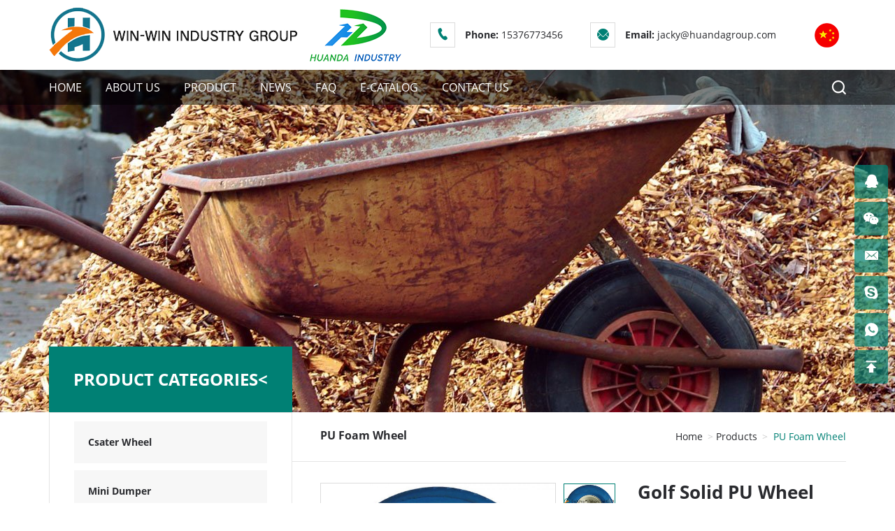

--- FILE ---
content_type: text/html; charset=utf-8
request_url: https://www.huandagroup.com/Golf-Solid-PU-Wheel-with-Spoke-Color-18-8-50-8-pd6513420.html
body_size: 6959
content:
<!DOCTYPE html>
<html lang="en">

<head>
    <meta charset="UTF-8" />
    <meta name="viewport" content="width=device-width, initial-scale=1, shrink-to-fit=no,  user-scalable=no, viewport-fit=cover" />
    <meta http-equiv="X-UA-Compatible" content="IE=edge,chrome=1" />
    <meta name="renderer" content="webkit" />

    <title>Golf Solid PU Wheel with Spoke Color (18*8.50-8)</title>
    <meta name="keywords" content="PU Wheel, Wheels, Wheel Rim">
    <meta name="description" content="China Golf Solid PU Wheel with Spoke Color (18*8.50-8), Find details about China PU Wheel, Wheels from Golf Solid PU Wheel with Spoke Color (18*8.50-8) - Qingdao Win-Win Industry & Trading Co., Ltd.">

    <meta name="google-site-verification" content="QBrlHSJ2i72OSiSMa5sjDwPallgdzfoNzdQ3DV83csQ" />
<!-- begin XHL code-->
<script>
if(!window._XHL){
    (function (x, h, l, j, s) {
        x[j] = x[j] || function () {
            (x[j].a = x[j].a || []).push(arguments)
        };
        s = h.createElement(l);
        z = h.getElementsByTagName(l)[0];
        s.async = true;
        s.charset = 'UTF-8';
        s.src = 'https://lib.leadscloud.com/xhltrackingwithchat.js';
        z.parentNode.insertBefore(s, z);
    })(window, document, 'script', '_XHL');
    _XHL("entID", 11429)
}
</script>
<!--end XHL code-->
    <link rel="stylesheet" href="/tpl/en_huazhitai/assets/css/bootstrap.min.css">
    <link rel="stylesheet" href="/tpl/en_huazhitai/assets/css/animate.min.css">
    <link rel="stylesheet" href="/tpl/en_huazhitai/assets/css/iconfont/iconfont.css">
    <link rel="stylesheet" href="/tpl/en_huazhitai/assets/js/slick/slick.css">
    <link rel="stylesheet" href="/tpl/en_huazhitai/assets/js/jquery.fancybox/jquery.fancybox.css">
    <link rel="stylesheet" href="/tpl/en_huazhitai/assets/css/reset.css">
    <link rel="stylesheet" href="/tpl/en_huazhitai/assets/css/style.css">
</head>

<body class="inside-body">



<div class="header">
    <div class="top">
        <div class="container">
            <div class="logo">
                <a class="pic" href="/">
                    <img src="/res/en/20220214/logo_2f927a6d.png" alt="Qingdao Win-Win Industry & Trading Co., Ltd." />
                </a>
                <a class="txt" href="/">
                    <img src="/res/en/20220214/logo_txt_6cb791d8.jpg" alt="" />
                </a>
                <a class="pic2" href="index.html">
                    <img src="/tpl/en_huazhitai/assets/images/logo2.png" />
                </a>
            </div>

            <div class="header-r">
                <div class="contact visible-lg-inline-block">
                    <div class="tel">
                        <span>
                            <b>Phone: </b>
                            <a href="tel:15376773456">15376773456</a>
                        </span>
                    </div>
                    <div class="mail">
                        <span>
                            <b>Email: </b>
                            <a href="mailto:jacky@huandagroup.com">jacky@huandagroup.com</a>
                        </span>
                    </div>
                </div>

                <div class="find hidden-lg"><a href="javascript:;"></a></div>

                <div class="language-box pic">
                    <a class="cn" href=""></a>
                    <a class="en hidden" href=""></a>
                </div>

                <button class="nav-collapse nav-collapse-xs hidden-lg">
                    <span class="btn-line"></span>
                    <span class="btn-line"></span>
                    <span class="btn-line"></span>
                </button>

            </div>
        </div>
    </div>

    <div class="bottom">
        <div class="header-box">
            <div class="container">
                <div class="nav">
                    <div class="nav-box">
                        <div class="tbl">
                            <div class="tbl-cell">
                                <ul class="nav-list1">
                                                                            <li>
                                            <a href="/"><span>HOME</span></a>
                                                                                    </li>
                                                                            <li>
                                            <a href="/about-us.html"><span>ABOUT US</span></a>
                                                                                    </li>
                                                                            <li>
                                            <a href="/product.html"><span>PRODUCT</span></a>
                                                                                            <ul class="nav-list2">
                                                                                                            <li>
                                                            <a href="/product/csater-wheel.html"><span>Csater Wheel</span></a>
                                                                                                                    </li>
                                                                                                            <li>
                                                            <a href="/product/mini-dumper.html"><span>Mini Dumper</span></a>
                                                                                                                    </li>
                                                                                                            <li>
                                                            <a href="/product/pu-foam-wheel.html"><span>PU Foam Wheel</span></a>
                                                                                                                    </li>
                                                                                                            <li>
                                                            <a href="/product/rubber-products.html"><span>Rubber Products</span></a>
                                                                                                                    </li>
                                                                                                            <li>
                                                            <a href="/product/rubber-wheel-stopper.html"><span>Rubber Wheel Stopper</span></a>
                                                                                                                    </li>
                                                                                                            <li>
                                                            <a href="/product/rubberwheel.html"><span>Rubberwheel</span></a>
                                                                                                                    </li>
                                                                                                            <li>
                                                            <a href="/product/solid-rubber-wheel.html"><span>Solid Rubber Wheel</span></a>
                                                                                                                    </li>
                                                                                                            <li>
                                                            <a href="/product/tire.html"><span>Tire</span></a>
                                                                                                                    </li>
                                                                                                            <li>
                                                            <a href="/product/wheelbarrow.html"><span>Wheelbarrow</span></a>
                                                                                                                    </li>
                                                                                                    </ul>
                                                                                    </li>
                                                                            <li>
                                            <a href="/news.html"><span>NEWS</span></a>
                                                                                    </li>
                                                                            <li>
                                            <a href="/faq.html"><span>FAQ</span></a>
                                                                                    </li>
                                                                            <li>
                                            <a href="/download-list.html"><span>E-CATALOG</span></a>
                                                                                    </li>
                                                                            <li>
                                            <a href="/contact.html"><span>CONTACT US</span></a>
                                                                                    </li>
                                                                    </ul>
                            </div>
                        </div>

                        <button class="nav-collapse nav-collapse-1">
                            <span class="btn-line"></span>
                            <span class="btn-line"></span>
                            <span class="btn-line"></span>
                        </button>

                    </div>
                </div>

                <div class="find visible-lg-block"><a href="javascript:;"></a></div>

                <div class="search-wrap">
                    <form class="search-box" action="/product.html">
                        <input class="input-text" type="text" placeholder="Search..." name="keywords" required />
                        <button type="submit" class="submit"></button>
                    </form>
                </div>
            </div>
        </div>
    </div>
</div>

<div class="inside-page product-details-wrap">
    
    <div class="public-banner">
                    <img src="/data/thumb/res/en/20220214/public_banner_f6f16e1a.jpg_20220214105705_1920x0.jpg" alt="public_banner">
            </div>

    <div class="container">
        <div class="title">
            <h2>Product categories<</h2>
        </div>
        <div class="sticky-content clearfix">
            <div class="visible-lg-block list-l">
    <div class="menu-wrap">
        <div class="fixed-slide"> 
            <div class="menu">
                <ul class="menu1">
                                            <li class="">
                            <a href="/product/csater-wheel.html"><span>Csater Wheel</span></a>
                                                    </li>
                                            <li class="">
                            <a href="/product/mini-dumper.html"><span>Mini Dumper</span></a>
                                                    </li>
                                            <li class="active">
                            <a href="/product/pu-foam-wheel.html"><span>PU Foam Wheel</span></a>
                                                    </li>
                                            <li class="">
                            <a href="/product/rubber-products.html"><span>Rubber Products</span></a>
                                                    </li>
                                            <li class="">
                            <a href="/product/rubber-wheel-stopper.html"><span>Rubber Wheel Stopper</span></a>
                                                    </li>
                                            <li class="">
                            <a href="/product/rubberwheel.html"><span>Rubberwheel</span></a>
                                                    </li>
                                            <li class="">
                            <a href="/product/solid-rubber-wheel.html"><span>Solid Rubber Wheel</span></a>
                                                    </li>
                                            <li class="">
                            <a href="/product/tire.html"><span>Tire</span></a>
                                                    </li>
                                            <li class="">
                            <a href="/product/wheelbarrow.html"><span>Wheelbarrow</span></a>
                                                    </li>
                                    </ul>
            </div>
        </div>
    </div>
</div>            <div class="content-r">
                <div class="inside-nav hidden-lg">
    <div class="nav-wrap">
        <ul>
                                                                                                            <li class="">
                    <a href="/product/csater-wheel.html">Csater Wheel</a>
                </li>
                            <li class="">
                    <a href="/product/mini-dumper.html">Mini Dumper</a>
                </li>
                            <li class="active">
                    <a href="/product/pu-foam-wheel.html">PU Foam Wheel</a>
                </li>
                            <li class="">
                    <a href="/product/rubber-products.html">Rubber Products</a>
                </li>
                            <li class="">
                    <a href="/product/rubber-wheel-stopper.html">Rubber Wheel Stopper</a>
                </li>
                            <li class="">
                    <a href="/product/rubberwheel.html">Rubberwheel</a>
                </li>
                            <li class="">
                    <a href="/product/solid-rubber-wheel.html">Solid Rubber Wheel</a>
                </li>
                            <li class="">
                    <a href="/product/tire.html">Tire</a>
                </li>
                            <li class="">
                    <a href="/product/wheelbarrow.html">Wheelbarrow</a>
                </li>
                    </ul>
    </div>
</div>                <div class="top-info">
    <h3>PU Foam Wheel</h3>
    <ul class="breadcrumb">
                <li>
            <a href="/">Home</a>
        </li>
        <li><a href="/product.html">Products</a></li>
                            <li>
                                    <span>PU Foam Wheel</span>
                            </li>
            </ul>
</div>                <div class="content">
                    <div class="carousel-wrap">
                        <div class="carousel-box">
                            <div class="slick-slider slider-for" id="slick-for">
                                                                                                            <div class="item">
                                            <div class="img-box">
                                                <img data-lazy="/data/thumb/res/old/a0/3c/a03c0051f12138c51f709cc3f30aa329.jpg_20220304113824_800x800.jpg" width="560" height="560" alt="Golf Solid PU Wheel with Spoke Color (18*8.50-8)-484" />
                                            </div>
                                        </div>
                                                                                                                                                <div class="item">
                                            <div class="img-box">
                                                <img data-lazy="/data/thumb/res/old/88/fc/88fc51b173ee5d5fe0e79e3876ccad99.jpg_20220304113824_800x800.jpg" width="560" height="560" alt="Golf Solid PU Wheel with Spoke Color (18*8.50-8)-485" />
                                            </div>
                                        </div>
                                                                                                                                                <div class="item">
                                            <div class="img-box">
                                                <img data-lazy="/data/thumb/res/old/4d/5b/4d5b7539763c6750bddc3c5fff69c43c.jpg_20220304113824_800x800.jpg" width="560" height="560" alt="Golf Solid PU Wheel with Spoke Color (18*8.50-8)-486" />
                                            </div>
                                        </div>
                                                                                                </div>

                            <div class="slick-slider slider-nav" id="slick-nav">
                                                                                                            <div class="item">
                                            <div class="img-box">
                                                <img data-lazy="/data/thumb/res/old/a0/3c/a03c0051f12138c51f709cc3f30aa329.jpg_20220304113824_200x200.jpg" alt="" />
                                            </div>
                                        </div>
                                                                                                                                                <div class="item">
                                            <div class="img-box">
                                                <img data-lazy="/data/thumb/res/old/88/fc/88fc51b173ee5d5fe0e79e3876ccad99.jpg_20220304113824_200x200.jpg" alt="" />
                                            </div>
                                        </div>
                                                                                                                                                <div class="item">
                                            <div class="img-box">
                                                <img data-lazy="/data/thumb/res/old/4d/5b/4d5b7539763c6750bddc3c5fff69c43c.jpg_20220304113824_200x200.jpg" alt="" />
                                            </div>
                                        </div>
                                                                                                </div>
                        </div>

                        <div class="info-box">
                            <h1 class="details-title"><b>Golf Solid PU Wheel with Spoke Color (18*8.50-8)</b></h1>
                            <div class="func-box">
                                <div class="share-box">
                                    <div class="addthis_inline_share_toolbox"></div>
                                    <script async src="https://s7.addthis.com/js/300/addthis_widget.js#pubid=ra-61f3add0fd70f05c" rel="nofollow"></script>
                                </div>

                                <div class="fun-btn">
                                    <a class="inquiry-btn" href="javascript:;">
                                        <span>inquiry now</span>
                                    </a>
                                </div>
                            </div>

                            <div class="txt">
                                Model NO.:  18*8.50-8 <br />
 Transport Package:  Bags Pallets Cartons <br />
 Specification:  18*8.50-8 <br />
 Origin:  Qingdao, China <br />
 HS Code:  8716900000                            </div>
                        </div>
                    </div>

                    
                                            <div class="details-list details-specification">
                            <h2 class="details-title">PRODUCT SPECIFICATION</h2>
                            <div style="text-align:start;color:rgb(0,0,0);font-size:12px;font-family:Arial, Helvetica, sans-serif;">
<div style="font-size:14px;font-family:Arial, Helvetica, sans-serif;">
<h3 style="text-align:start;color:rgb(0,0,0);font-size:14px;font-family:Arial, Helvetica, sans-serif;">
<span style="font-size:16px;">
<strong>Quick Details</strong></span></h3>
<div>
<table style="text-align:start;width:900px;">
<tbody>
<tr>
<td style="width:103px;">
<span style="font-size:16px;">
<span style="font-family:Arial, Helvetica, sans-serif;">Place of Origin:</span></span></td>
<td style="width:197px;">
<div style="font-size:14px;font-family:Arial, Helvetica, sans-serif;">
<span style="font-size:16px;">Shandong China (Mainland)</span> </div></td>
<td style="width:103px;">
<span style="font-size:16px;">
<span style="font-family:Arial, Helvetica, sans-serif;">Brand Name:</span></span></td>
<td style="width:112px;">
<div style="font-size:14px;font-family:Arial, Helvetica, sans-serif;">
<span style="font-size:16px;">HZT</span> </div></td>
<td style="width:116px;">
<span style="font-size:16px;">
<span style="font-family:Arial, Helvetica, sans-serif;">Model Number:</span></span></td>
<td style="width:231px;">
<div style="font-size:14px;font-family:Arial, Helvetica, sans-serif;">
<span style="font-size:16px;">18*8.50-8</span> </div></td> </tr>
<tr>
<td style="width:103px;">
<span style="font-size:16px;">
<span style="font-family:Arial, Helvetica, sans-serif;">Material of Wheel:</span></span></td>
<td style="width:197px;">
<div style="font-size:14px;font-family:Arial, Helvetica, sans-serif;">
<span style="font-size:16px;">PU.</span> </div></td>
<td style="width:103px;">
<span style="font-size:16px;">
<span style="font-family:Arial, Helvetica, sans-serif;">Material of Rim:</span></span></td>
<td style="width:112px;">
<div style="font-size:14px;font-family:Arial, Helvetica, sans-serif;">
<span style="font-size:16px;">Metal or Plastic.</span> </div></td>
<td style="width:116px;">
<span style="font-size:16px;">
<span style="font-family:Arial, Helvetica, sans-serif;">Color of Wheel:</span></span></td>
<td style="width:231px;">
<div style="font-size:14px;font-family:Arial, Helvetica, sans-serif;">
<span style="font-size:16px;">Blue, Green, Yellow, Red, Orange, Black, etc.</span> </div></td> </tr>
<tr>
<td style="width:103px;">
<span style="font-size:16px;">
<span style="font-family:Arial, Helvetica, sans-serif;">Color of Rim:</span></span></td>
<td style="width:197px;">
<div style="font-size:14px;font-family:Arial, Helvetica, sans-serif;">
<span style="font-size:16px;">Silver, Blue, Green, Yellow, Red, Orange, Black, etc.</span> </div></td>
<td style="width:103px;">
<span style="font-size:16px;">
<span style="font-family:Arial, Helvetica, sans-serif;">External Diameter:</span></span></td>
<td style="width:112px;">
<div style="font-size:14px;font-family:Arial, Helvetica, sans-serif;">
<span style="font-size:16px;">450 mm.</span> </div></td>
<td style="width:116px;">
<span style="font-size:16px;">
<span style="font-family:Arial, Helvetica, sans-serif;">Width:</span></span></td>
<td style="width:231px;">
<div style="font-size:14px;font-family:Arial, Helvetica, sans-serif;">
<span style="font-size:16px;">210 mm.</span> </div></td> </tr> </tbody> </table> </div> </div> </div>
<div>
<table border="1" style="height:64px;text-align:start;width:537px;">
<tbody>
<tr>
<td>
<span style="font-size:16px;">
<em style="font-size:14px;font-family:Arial, Helvetica, sans-serif;">
<span style="font-family:Verdana, Geneva, sans-serif;">
<span style="font-family:Verdana, Geneva, sans-serif;">Diameter (mm)</span></span></em></span></td>
<td>
<span style="font-size:16px;">
<em style="font-size:14px;font-family:Arial, Helvetica, sans-serif;">
<span style="font-family:Verdana, Geneva, sans-serif;">
<span style="font-family:Verdana, Geneva, sans-serif;">Width (mm)</span></span></em></span></td>
<td>
<span style="font-size:16px;">
<em style="font-size:14px;font-family:Arial, Helvetica, sans-serif;">
<span style="font-family:Verdana, Geneva, sans-serif;">
<span style="font-family:Verdana, Geneva, sans-serif;">Weight (g)</span></span></em></span></td> </tr>
<tr>
<td>
<span style="font-size:16px;">
<em style="font-size:14px;font-family:Arial, Helvetica, sans-serif;">
<span style="font-family:Verdana, Geneva, sans-serif;">450</span></em></span></td>
<td>
<span style="font-size:16px;">
<em style="font-size:14px;font-family:Arial, Helvetica, sans-serif;">
<span style="font-family:Verdana, Geneva, sans-serif;">210</span></em></span></td>
<td>
<span style="font-size:16px;">
<em style="font-size:14px;font-family:Arial, Helvetica, sans-serif;">
<span style="font-family:Arial, Helvetica, sans-serif;">
<span style="font-family:Arial, Helvetica, sans-serif;">8000</span></span></em></span></td> </tr> </tbody> </table> </div>
<p style="text-align:start;color:rgb(0,0,0);font-size:12px;font-family:Arial, Helvetica, sans-serif;">
<br>
<span style="font-size:16px;">
<em style="font-size:14px;">
<strong>Model Number: 18*8.50-8</strong></em>
<strong>
<em style="font-size:14px;font-family:Arial, Helvetica, sans-serif;"> </em></strong></span></p>
<h2 style="text-align:start;color:rgb(0,0,0);font-size:18px;font-family:Arial, Helvetica, sans-serif;">
<span style="font-size:16px;">
<strong>
<em style="font-size:14px;font-family:Arial, Helvetica, sans-serif;">
<span style="color:rgb(0,0,0);font-family:Arial, Helvetica, sans-serif;">
<span style="font-family:Arial, Helvetica, sans-serif;">Place of Origin: </span>
<span style="font-family:Arial, Helvetica, sans-serif;">Shandong, China (Mainland)</span></span></em></strong></span></h2>
<p style="text-align:start;color:rgb(0,0,0);font-size:12px;font-family:Arial, Helvetica, sans-serif;">
<span style="font-size:16px;">
<strong>
<em style="font-size:14px;font-family:Arial, Helvetica, sans-serif;">
<span style="color:rgb(0,0,0);font-family:Arial, Helvetica, sans-serif;">Color: Red, Yellow, Blue, Black, Green, Orange, etc.</span></em></strong></span></p>
<p style="text-align:start;color:rgb(0,0,0);font-size:12px;font-family:Arial, Helvetica, sans-serif;">
<span style="font-size:16px;">
<em style="font-size:14px;font-family:Arial, Helvetica, sans-serif;">
<span style="font-family:Arial, Helvetica, sans-serif;">Our products are made of PU foam. The tire is solid and flat free. The tire and rim are colourful for the color can be customized according to your demand. The hub length and bore diameter of metal rim are also changable. What's more, our wheels have a variety of tire treads.</span>
<span style="font-family:Arial, Helvetica, sans-serif;"> </span></em></span></p>
<p style="text-align:start;color:rgb(0,0,0);font-size:12px;font-family:Arial, Helvetica, sans-serif;"> </p>
<p style="text-align:start;color:rgb(0,0,0);font-size:12px;font-family:Arial, Helvetica, sans-serif;">
<span style="font-size:16px;">
<em>
<strong>Packaging &amp; Shipping:</strong> Bags, Pallets or cartons, Just as required.<span style="font-family:Verdana, Geneva, sans-serif;"> </span>
<span style="font-family:Verdana, Geneva, sans-serif;"> </span></em></span></p>
<div style="text-align:start;color:rgb(0,0,0);font-size:12px;font-family:Arial, Helvetica, sans-serif;">
<div style="font-size:14px;font-family:Arial, Helvetica, sans-serif;">
<div style="text-align:start;color:rgb(0,0,0);font-size:12px;font-family:Arial, Helvetica, sans-serif;">
<div style="font-size:14px;font-family:Arial, Helvetica, sans-serif;">
<p style="font-size:14px;font-family:Arial, Helvetica, sans-serif;">
<span style="font-size:16px;">
<em style="font-size:14px;font-family:Arial, Helvetica, sans-serif;">
<span style="font-family:Arial, Helvetica, sans-serif;">
<strong>Features:</strong></span></em></span></p> </div> </div>
<ul style="text-align:start;color:rgb(0,0,0);font-size:12px;font-family:Arial, Helvetica, sans-serif;">
<li style="font-size:14px;font-family:Arial, Helvetica, sans-serif;display:list-item;">
<span style="font-size:16px;">
<em style="font-size:14px;font-family:Arial, Helvetica, sans-serif;">
<span style="color:rgb(102,51,153);font-family:Arial, Helvetica, sans-serif;">Light weight</span></em></span></li>
<li style="font-size:14px;font-family:Arial, Helvetica, sans-serif;display:list-item;">
<span style="font-size:16px;">
<em style="font-size:14px;font-family:Arial, Helvetica, sans-serif;">
<span style="color:rgb(102,51,153);font-family:Arial, Helvetica, sans-serif;">Competitive price</span></em></span></li>
<li style="font-size:14px;font-family:Arial, Helvetica, sans-serif;display:list-item;">
<span style="font-size:16px;">
<em style="font-size:14px;font-family:Arial, Helvetica, sans-serif;">
<span style="color:rgb(102,51,153);font-family:Arial, Helvetica, sans-serif;">High load capacity</span></em></span></li>
<li style="font-size:14px;font-family:Arial, Helvetica, sans-serif;display:list-item;">
<span style="font-size:16px;">
<em style="font-size:14px;font-family:Arial, Helvetica, sans-serif;">
<span style="color:rgb(102,51,153);font-family:Arial, Helvetica, sans-serif;">No worry about tube broken</span></em></span></li>
<li style="font-size:14px;font-family:Arial, Helvetica, sans-serif;display:list-item;">
<span style="font-size:16px;">
<em style="font-size:14px;font-family:Arial, Helvetica, sans-serif;">
<span style="color:rgb(102,51,153);font-family:Arial, Helvetica, sans-serif;">Strict quality test before packaging</span></em></span></li>
<li style="font-size:14px;font-family:Arial, Helvetica, sans-serif;display:list-item;">
<span style="font-size:16px;">
<em style="font-size:14px;font-family:Arial, Helvetica, sans-serif;">
<span style="color:rgb(102,51,153);font-family:Arial, Helvetica, sans-serif;">Manufacturer with professional team of production</span></em></span></li>
<li style="font-size:14px;font-family:Arial, Helvetica, sans-serif;display:list-item;">
<span style="font-size:16px;">
<em style="font-size:14px;font-family:Arial, Helvetica, sans-serif;">
<span style="color:rgb(102,51,153);font-family:Arial, Helvetica, sans-serif;">Customize the wheel for the pattern and size you like</span></em></span></li>
<li style="font-size:14px;font-family:Arial, Helvetica, sans-serif;display:list-item;">
<span style="font-size:16px;">
<em style="font-size:14px;font-family:Arial, Helvetica, sans-serif;">
<span style="color:rgb(102,51,153);font-family:Arial, Helvetica, sans-serif;">More than 11 years production and export experience</span></em></span></li>
<li style="font-size:14px;font-family:Arial, Helvetica, sans-serif;display:list-item;">
<span style="font-size:16px;">
<em style="font-size:14px;font-family:Arial, Helvetica, sans-serif;">
<span style="color:rgb(102,51,153);font-family:Arial, Helvetica, sans-serif;">Environmental friendly tires passed test of REACH by SGS</span></em></span></li> </ul>
<p style="font-size:14px;font-family:Arial, Helvetica, sans-serif;">
<br>
<span style="font-size:16px;">
<em style="font-size:14px;font-family:Arial, Helvetica, sans-serif;">
<span style="font-family:Arial, Helvetica, sans-serif;">
<strong>
<span style="font-family:Arial, Helvetica, sans-serif;">
<span style="font-family:Arial, Helvetica, sans-serif;">Our Services:</span></span></strong></span></em></span></p> </div> </div>
<p style="text-align:start;color:rgb(0,0,0);font-size:12px;font-family:Arial, Helvetica, sans-serif;">
<span style="font-size:16px;">
<em style="font-size:14px;font-family:Arial, Helvetica, sans-serif;">
<span style="font-family:Arial, Helvetica, sans-serif;">Your feedback will be replied within 15 hours in weekdays and within 30 hours during weekends. If necessary, we can send you sample until you're satisfied. We adhere to"Quality is first, Customer is first" and we will try our best to meet your needs.</span>
<span style="font-family:Verdana, Geneva, sans-serif;"> </span></em></span></p>
<span style="font-size:16px;">
<strong>Company information:</strong>
<br>Our company specialized in polyurethane wheels (flat free wheels, PU foam puncture proof wheels), pneumatic wheels, solid rubber wheels and crumb rubber wheels<br>The factory covers an area of 25,000 square meters, plant construction area of 9,000 square meters<br>We have advanced production equipment and testing equipment, and three large semi-automatic production<br>lines with an annual production capacity of 3 million sets</span>
<div style="text-align:start;color:rgb(0,0,0);font-size:12px;font-family:Arial, Helvetica, sans-serif;">
<div style="font-size:14px;font-family:Arial, Helvetica, sans-serif;">
<div style="text-align:start;color:rgb(0,0,0);font-size:14px;font-family:Arial, Helvetica, sans-serif;">
<div style="font-size:14px;font-family:Arial, Helvetica, sans-serif;">
<div style="font-size:14px;font-family:Arial, Helvetica, sans-serif;">
<div style="text-align:start;color:rgb(0,0,0);font-size:12px;font-family:Arial, Helvetica, sans-serif;">
<div style="font-size:14px;font-family:Arial, Helvetica, sans-serif;">
<p style="font-size:14px;font-family:Arial, Helvetica, sans-serif;">
<span style="font-size:16px;">
<em style="font-size:14px;font-family:Arial, Helvetica, sans-serif;">
<span style="font-family:Arial, Helvetica, sans-serif;">
<span style="font-family:Arial, Helvetica, sans-serif;">
<strong>
<span style="font-family:Arial, Helvetica, sans-serif;">FAQ:</span></strong></span></span></em></span></p> </div> </div>
<p style="text-align:start;color:rgb(0,0,0);font-size:12px;font-family:Arial, Helvetica, sans-serif;">
<span style="font-size:16px;">
<em style="font-size:14px;font-family:Arial, Helvetica, sans-serif;">
<strong>
<span style="font-family:Arial, Helvetica, sans-serif;">Q1: </span></strong>
<span style="font-family:Arial, Helvetica, sans-serif;">Do you have other sizes?</span></em></span></p>
<p style="text-align:start;color:rgb(0,0,0);font-size:12px;font-family:Arial, Helvetica, sans-serif;">
<span style="font-size:16px;">
<em style="font-size:14px;font-family:Arial, Helvetica, sans-serif;">
<strong>
<span style="font-family:Arial, Helvetica, sans-serif;">A1: </span></strong>
<span style="font-family:Arial, Helvetica, sans-serif;">Yes, our sizes include 2.50-4, 3.00-4, 3.50-4, 4.00-4; 3.00-8, 3.25-8, 3.50-8, 4.00-8; 4.00-6; 4 inch to 16 inch diameter.</span></em></span></p>
<p style="text-align:start;color:rgb(0,0,0);font-size:12px;font-family:Arial, Helvetica, sans-serif;">
<span style="font-size:16px;">
<em style="font-size:14px;font-family:Arial, Helvetica, sans-serif;">
<strong>
<span style="font-family:Arial, Helvetica, sans-serif;">Q2: </span></strong>
<span style="font-family:Arial, Helvetica, sans-serif;">How long can I receive the products?</span></em></span></p>
<p style="text-align:start;color:rgb(0,0,0);font-size:12px;font-family:Arial, Helvetica, sans-serif;">
<span style="font-size:16px;">
<em style="font-size:14px;font-family:Arial, Helvetica, sans-serif;">
<strong>
<span style="font-family:Arial, Helvetica, sans-serif;">A2: </span></strong>
<span style="font-family:Arial, Helvetica, sans-serif;">Our factory</span>
<span style="font-family:Arial, Helvetica, sans-serif;"> is close to Qianwan Port, 70 km away from Qingdao Liuting International Airport, so you will see our products within 20 working days normally. </span>
<span style="font-family:Verdana, Geneva, sans-serif;"> </span>
<span style="font-family:Verdana, Geneva, sans-serif;"> </span></em></span></p> </div> </div> </div> </div> </div>
<img alt="Golf Solid PU Wheel with Spoke Color (18*8.50-8)" srcid="25394632" src="/res/old/f7/aa/f7aa4f12ad0cd4a52f1f66e942031f4a.jpg">
<br>
<img alt="Golf Solid PU Wheel with Spoke Color (18*8.50-8)" srcid="25394642" src="/res/old/43/83/4383cd901ee1618981576c3b65ab3a16.jpg">
<img alt="Golf Solid PU Wheel with Spoke Color (18*8.50-8)" srcid="25394652" src="/res/old/a0/5f/a05fd07945f5ebddfeb8c12d605e68c6.jpg">
<br>
<img alt="Golf Solid PU Wheel with Spoke Color (18*8.50-8)" srcid="25394662" src="/res/old/8f/41/8f417f3d35b0cdea981c1274b7de5272.jpg">                        </div>
                    
                    <div class="details-list inquire-wrap" id="inquiry">
                        <h2 class="details-title">INQUIRY NOW</h2>
                        <div class="inquiry-form">
                            <p>If you have any questions,feedback or comments,please fill out the form below and we will reply you back as soon as possible.</p>
                            <form class="form2" method="post">
                                <ul class="row">
                                    <li class="col-xs-12 col-sm-6">
                                        <label>
                                            <input class="pro-name" type="text" value="inquire: Golf Solid PU Wheel with Spoke Color (18*8.50-8)" name="title" readonly />
                                        </label>
                                    </li>
                                    <li class="col-xs-12 col-sm-6">
                                        <label>
                                            <input class="input-box" name="fullname" type="text" placeholder="Your Name *" required />
                                            <div class="placeholder">Your Name *</div>
                                        </label>
                                    </li>
                                    <li class="col-xs-12 col-sm-6">
                                        <label>
                                            <input class="input-box" name="tel" type="number" placeholder="Phone" required />
                                            <div class="placeholder">Phone</div>
                                        </label>
                                    </li>
                                    <li class="col-xs-12 col-sm-6">
                                        <label>
                                            <input class="input-box" name="email" type="email" placeholder="Email *" required />
                                            <div class="placeholder">Email *</div>
                                        </label>
                                    </li>
                                </ul>
                                <label>
                                    <textarea class="input-box" name="content" placeholder="Message *" required></textarea>
                                    <div class="placeholder">Message *</div>
                                </label>

                                <input type="hidden" value="3.21.40.16" name="ip" />
                                <input type="hidden" value="res/old/a0/3c/a03c0051f12138c51f709cc3f30aa329.jpg" name="thumbadd" />
                                <input type="hidden" name="id" value="book">
                                <input type="hidden" name="_spam" value="">
                                <button class="submit send2" type="submit"><span>SEND MESSAGE</span></button>
                            </form>
                        </div>
                    </div>

                    
                </div>
            </div>
        </div>
    </div>
</div>
<div class="online-wrap right">
	<span class="btn"></span> 
	<div class="online">
                    <a class="iconfont icon-qq" href="http://wpa.qq.com/msgrd?v=3&uin=***&site=qq&menu=yes" target="_blank">
                <span class="show-num">
                    <p>***</p>
                </span>
            </a>
                            <a class="iconfont icon-weixin code" href="javascript:;">
                <div class="mask">
                    <div class="mask-box">
                        <img src="/res/en/20220214/code_dbf06f5b.png" />
                    </div>
                </div>
                <div class="code-pic">
                    <div class="pic-box">
                        <img src="/res/en/20220214/code_dbf06f5b.png" />
                    </div>
                </div>
            </a>
                            <a class="iconfont icon-xinfeng" href="mailto:jacky@huandagroup.com">
                <span class="show-num">
                    <p>jacky@huandagroup.com</p>
                </span>
            </a>
                            <a class="iconfont icon-skype" href="skype:***?chat" target="_blank">
                <span class="show-num">
                    <p>***</p>
                </span>
            </a>
                            <a class="iconfont icon-whatsapp" href="https://api.whatsapp.com/send?phone=008615376773456" target="_blank">
                <span class="show-num">
                    <p>008615376773456</p>
                </span>
            </a>
        		<a class="iconfont icon-gotop1 gotop" href="javascript:;"></a>
	</div>
</div>

<div class="visible-xs-block xs-online">
    <ul>
        <li class="mail">
            <a href="mailto:jacky@huandagroup.com"><span>E-mail</span></a>
        </li>
        <li class="tel">
            <a href="tel:15376773456"><span>Tel</span></a>
        </li>
        <li class="wechat">
            <a href="javascript:;"><span>WeChat</span><label for="xs-wechat"></label></a>
            <input id='xs-wechat' class='hidden xs-wechat' type="checkbox">
            <div class="pic-box">
                <img src="/res/en/20220214/code_dbf06f5b.png"/>
            </div>
        </li>
        <li class="whatsapp">
            <a href="https://api.whatsapp.com/send?phone=008615376773456" target="_blank"><span>whatsApp</span></a>
        </li>
        <li class="linkedin">
            <a href="" target="_blank" rel="nofollow"><span>LinkedIn</span></a>
        </li>
	</ul>
</div>


<div class="footer">
    <div class="container">
        <div class="justify footer-row">
            <div class="foot-list foot-contact">
                <h4>Contact Us</h4>
                <div class="contact-list">
                    <div class="name">Qingdao Win-Win Industry & Trading Co., Ltd.</div>
                    <ul class="list">
                        <li class="address">
                            <p><span>ADD:</span>No.2 HuanDa Road , Huangdao District, Qingdao City China</p>
                        </li>
                        <li class="phone">
                            <p>
                                <span>TEL:</span>
                                <a href="tel:15376773456">15376773456</a>
                            </p>
                        </li>
                        <li class="fax">
                            <p>
                                <span>FAX:</span>
                                +86-532-8517-6137                            </p>
                        </li>
                        <li class="mail">
                            <p>
                                <span>EMAIL:</span>
                                <a href="mailto:jacky@huandagroup.com">jacky@huandagroup.com</a>
                            </p>
                        </li>
                        <li class="url">
                            <p>
                                <span>WEB: </span>
                                <a href="http://www.huandagroup.com/" target="_blank">http://www.huandagroup.com/</a>
                            </p>
                        </li>
                    </ul>
                </div>
            </div>
            
            <div class="foot-list foot-product">
                <h4>Our products</h4>
                <ul>
                                            <li>
                            <a href="/product/csater-wheel.html"><span>Csater Wheel</span></a>
                        </li>
                                            <li>
                            <a href="/product/mini-dumper.html"><span>Mini Dumper</span></a>
                        </li>
                                            <li>
                            <a href="/product/pu-foam-wheel.html"><span>PU Foam Wheel</span></a>
                        </li>
                                            <li>
                            <a href="/product/rubber-products.html"><span>Rubber Products</span></a>
                        </li>
                                            <li>
                            <a href="/product/rubber-wheel-stopper.html"><span>Rubber Wheel Stopper</span></a>
                        </li>
                                            <li>
                            <a href="/product/rubberwheel.html"><span>Rubberwheel</span></a>
                        </li>
                                            <li>
                            <a href="/product/solid-rubber-wheel.html"><span>Solid Rubber Wheel</span></a>
                        </li>
                                            <li>
                            <a href="/product/tire.html"><span>Tire</span></a>
                        </li>
                                            <li>
                            <a href="/product/wheelbarrow.html"><span>Wheelbarrow</span></a>
                        </li>
                                    </ul>
            </div>

            <div class="foot-list foot-subscription">
                <h4>Get in touch with Win-Win</h4>
                <div class="form">
                    <p>If you have any extruded rubber requests, please feel free to let us know. We are ready to serve you.</p>
                    <form class="form1" method="post">
                        <input type="email" placeholder="Email:*" name="email" required />
                        <input type="hidden" name="title" value="邮件订阅" />
                        <input type="hidden" value="3.21.40.16" name="ip" />
                        <input type="hidden" name="id" value="bottomemail">
                        <input type="hidden" name="_spam" value="">
                        <button class="submit send1" type="submit"><span>SUBSCRIBE</span></button>
                    </form>
                </div>
            </div>
        </div>
    </div>

    <div class="copyright">
        <div class="container">
            <div class="func">
                <span>Copyright © 2021 HuanDa Vehicle (Qingdao) Co., LTD </span>
                <span class="hicheng"><a target="_blank" href="https://www.hicheng.net/">Powered by HiCheng</a></span>
                <span class="beian">
                                    </span>
                <span class="cnzz">
                    <script type="text/javascript">document.write(unescape("%3Cspan id='cnzz_stat_icon_1280855886'%3E%3C/span%3E%3Cscript src='https://s4.cnzz.com/z_stat.php%3Fid%3D1280855886%26show%3Dpic' type='text/javascript'%3E%3C/script%3E"));</script>                </span>
            </div>
            <div class="share">
                <a class="iconfont icon-facebook1" href="" rel="nofollow" target="_blank"></a>
                <a class="iconfont icon-instagram" href="" rel="nofollow" target="_blank"></a>
                <a class="iconfont icon-linkedin" href="" rel="nofollow" target="_blank"></a>
                <a class="iconfont icon-twitter" href="" rel="nofollow" target="_blank"></a>
                <a class="iconfont icon-youtube1" href="" rel="nofollow" target="_blank"></a>
            </div>
            <div class="sitemap"><a href="/sitemap.html">SITE MAP</a></div>
        </div>
    </div>
</div>

<script src="/tpl/en_huazhitai/assets/js/jquery-1.11.0.min.js"></script>
<script src="/tpl/en_huazhitai/assets/js/slick/slick1.9.js"></script>
<script src="/tpl/en_huazhitai/assets/js/jquery.fancybox/jquery.fancybox.min.js"></script>
<script src="/tpl/en_huazhitai/assets/js/jquery.lazyload/jquery.lazyload.min.js"></script>
<script src="/tpl/en_huazhitai/assets/js/wow.min.js"></script>
<script src="/tpl/en_huazhitai/assets/js/jquery.pagination.js"></script>
<script src="/tpl/en_huazhitai/assets/js/hcSticky/hc-sticky.min.js"></script>
<script src="/tpl/en_huazhitai/assets/js/main.js"></script>
<script src="/tpl/en_huazhitai/assets/js/liuyan.js"></script>

</body>
</html>